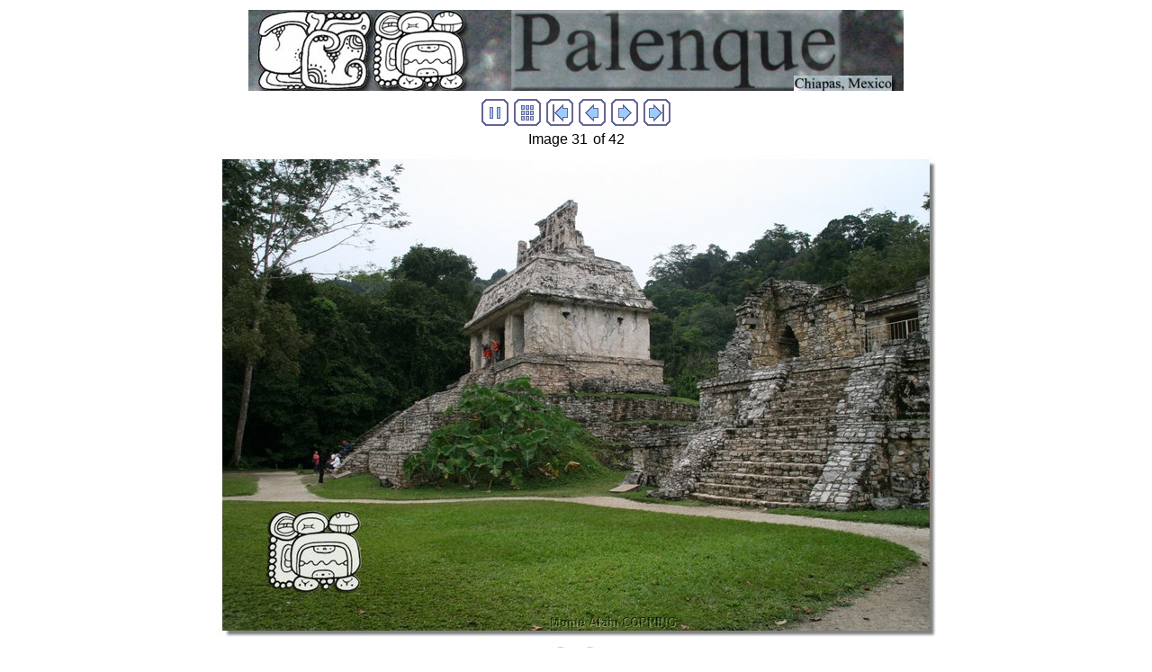

--- FILE ---
content_type: text/html
request_url: http://yalalte.org/stons/ruinas/bee/imagepages/image31.html
body_size: 5113
content:
<!DOCTYPE HTML PUBLIC "-//W3C//DTD HTML 4.01 Transitional//EN">
<html>
<head>
<title>bee0030.jpg</title>
<meta http-equiv="Content-Type" content="text/html; charset=iso-8859-1">
<meta name="generator" content="Arles Image Web Page Creator 6.0.3">
<meta http-equiv="imagetoolbar" content="no">
<link rel="stylesheet" TYPE="text/css" HREF="image.css">
<script language="JavaScript" type="text/javascript"><!--
// Copyright 2001-2005 Digital Dutch (www.digitaldutch.com)

var SecondsLeft   = 5;
var Running       = true;
var ShowStatus    = true;
var OldStatus     = "";
var NextImagePage = "";

function SetStatusBar(StatusText) {
  if ((OldStatus == "") && (ShowStatus == true)){
    window.status = StatusText;
  }
  else {
    OldStatus = StatusText;
  }
}

function StartSlideShow() {
  Running = true;
  SetStatusBar("Slideshow started");
  WriteCookie("SlideShowStopped", false);
}

function StopSlideShow() {
  Running = false;
  SetStatusBar("Slideshow stopped");
  WriteCookie("SlideShowStopped", true);
}

function StartStop() {
  if (Running == false) {
    StartSlideShow();
  }
  else {
    StopSlideShow();
  }
}

function CountDown() {
  if (Running == true) {

    if (SecondsLeft > 0) {
      SecondsLeft--;
    }
    else {
      Running = false;
      document.location = NextImagePage;
    }

    if (SecondsLeft == 0) {
      SetStatusBar("Next image will automatically load in " + (SecondsLeft + 1) + " second");
    }
    else {
      SetStatusBar("Next image will automatically load in " + (SecondsLeft + 1) + " seconds");
    }
  }

  setTimeout("CountDown()",1000);
}

function ReadCookie(name, DefaultValue) {
  var cookieValue = escape(DefaultValue);
  var search = name + "=";

  if(document.cookie.length > 0) {

    offset = document.cookie.indexOf(search);

    if (offset != -1) {

      offset += search.length;
      end = document.cookie.indexOf(";", offset);

      if (end == -1) end = document.cookie.length;

      cookieValue = unescape(document.cookie.substring(offset, end))
    }

  }

  return cookieValue;
}

function WriteCookie(name, value) {
  document.cookie = name + "=" + escape(value);
}


function InitializePage() {

  NextImagePage = "image32.html";

  if (ReadCookie("SlideShowStopped", "true") == "true") {
    StopSlideShow();
  }
  else {
    StartSlideShow();
  };

  CountDown();
}

function PageLoaded() {
  InitializePage();
}

window.onload=PageLoaded;
//--></script>

</head>

<body>
<!-- BeginBannerTop -->
<table width="100%">
  <tr>
    <td align="center"><p><img src="../arlesimages/b_pal.jpg" border="0" height="90" width="728"></p>
</td>
  </tr>
</table>
<!-- EndBannerTop -->





<!-- BeginNavigationTop -->
<table width="100%">
  <tr>
    <td align="center"><!-- BeginNavigationGroup -->
<table cellpadding="3" cellspacing="0" border="0">
  <tr>
    <!-- BeginNavigationElement --><td><a class="navigationtext" href="javascript:StartStop();" onMouseOver="OldStatus=window.status; window.status='Start/Stop slideshow'; return true;" onMouseOut="window.status=OldStatus; OldStatus=''; return true;"><img src="../arlesimages/tsign_purple_startstop.gif" border="0" height="30" width="30" alt="Start/Stop"></a></td><!-- EndNavigationElement -->
    
    <!-- BeginNavigationElement --><td><a href="../index.html"><img src="../arlesimages/tsign_purple_index.gif" border="0" height="30" width="30" alt="Index page"></a></td><!-- EndNavigationElement -->
    <!-- BeginNavigationElement --><td><a href="image1.html"><img src="../arlesimages/tsign_purple_first.gif" border="0" height="30" width="30" alt="[&lt;&lt; First]"></a></td><!-- EndNavigationElement -->
    <!-- BeginNavigationElement --><td><a href="image30.html"><img src="../arlesimages/tsign_purple_previous.gif" border="0" height="30" width="30" alt="[&lt; Previous]"></a></td><!-- EndNavigationElement -->
    <!-- BeginNavigationElement --><td><a href="image32.html"><img src="../arlesimages/tsign_purple_next.gif" border="0" height="30" width="30" alt="[Next &gt;]"></a></td><!-- EndNavigationElement -->
    <!-- BeginNavigationElement --><td><a href="image42.html"><img src="../arlesimages/tsign_purple_last.gif" border="0" height="30" width="30" alt="[Last &gt;&gt;]"></a></td><!-- EndNavigationElement -->
  </tr>
</table>
<!-- EndNavigationGroup -->

<!-- BeginNavigationGroup -->
<table cellpadding="3" cellspacing="0" border="0">
  <tr>
    
    <!-- BeginNavigationElement --><td><span class="navigationtext">Image 31</span></td><!-- EndNavigationElement -->
    <!-- BeginNavigationElement --><td><span class="navigationtext">of 42</span></td><!-- EndNavigationElement -->
  </tr>
</table>
<!-- EndNavigationGroup -->
</td>
  </tr>
</table>
<!-- EndNavigationTop -->

<div align="center">
<a href="image32.html"><img src="../images/bee0030.jpg" alt="bee0030.jpg" title="bee0030.jpg" width="800" height="538" border="0"></a>
</div>







<!-- BeginBannerBottom -->
<table width="100%">
  <tr>
    <td align="center">
      <p><img src="../arlesimages/marigua.jpg" border="0" height="157" width="502"></p>

    </td>
  </tr>
</table>
<!-- EndBannerBottom -->
</body>
</html>

--- FILE ---
content_type: text/css
request_url: http://yalalte.org/stons/ruinas/bee/imagepages/image.css
body_size: 126
content:
.navigationtext {
  font-family: Arial, Helvetica, sans-serif;
}

.imagetitle {
  font-family: Arial, Helvetica, sans-serif;
}